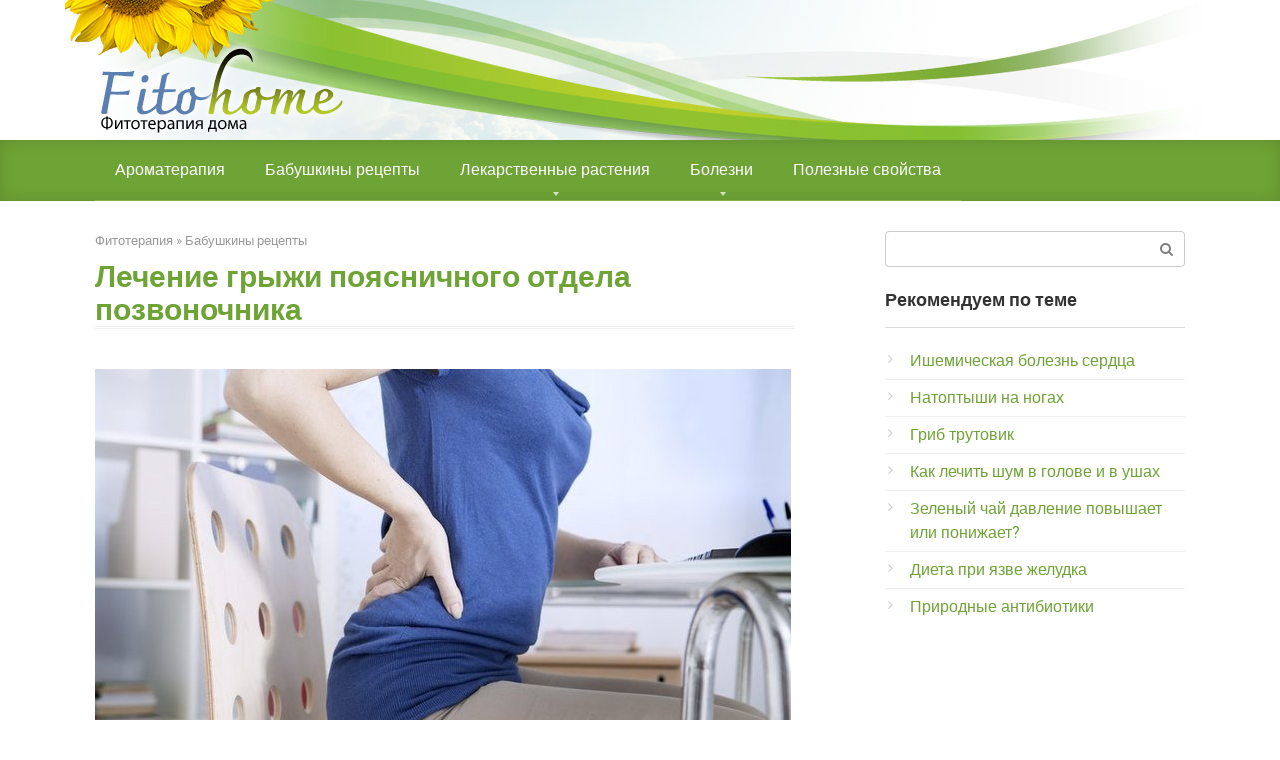

--- FILE ---
content_type: text/html; charset=UTF-8
request_url: https://fitohome.ru/babushkiny-recepty/mezhpozvonochnaya-gryzha-lechenie-narodnymi-sredstvami.html
body_size: 89404
content:
<!DOCTYPE html> <html lang="ru-RU" prefix="og: http://ogp.me/ns#"> <head> <meta charset="UTF-8"> <meta name="viewport" content="width=device-width, initial-scale=1"> <title>Грыжа поясничного отдела позвоночника: симптомы, лечение</title> <meta name='robots' content='max-image-preview:large'/> <meta name="description" content="Для лечения грыжи поясничного отдела можно прибегнуть к хиургическому и консервативному методам. Также рекомендуется делать специальную гимнастику и массаж."/> <link rel="canonical" href="https://fitohome.ru/babushkiny-recepty/mezhpozvonochnaya-gryzha-lechenie-narodnymi-sredstvami.html"/> <meta property="og:locale" content="ru_RU"/> <meta property="og:type" content="article"/> <meta property="og:title" content="Грыжа поясничного отдела позвоночника: симптомы, лечение"/> <meta property="og:description" content="Для лечения грыжи поясничного отдела можно прибегнуть к хиургическому и консервативному методам. Также рекомендуется делать специальную гимнастику и массаж."/> <meta property="og:url" content="https://fitohome.ru/babushkiny-recepty/mezhpozvonochnaya-gryzha-lechenie-narodnymi-sredstvami.html"/> <meta property="og:site_name" content="Все о фитотерапии"/> <meta property="article:publisher" content="https://www.facebook.com/fitohome/"/> <meta property="article:section" content="Бабушкины рецепты"/> <meta property="article:published_time" content="2013-04-28T20:32:17+04:00"/> <meta property="article:modified_time" content="2018-10-08T09:17:12+03:00"/> <meta property="og:updated_time" content="2018-10-08T09:17:12+03:00"/> <meta property="og:image" content="https://fitohome.ru/wp-content/uploads/2013/04/bez-nazvanija-5.jpg"/> <meta property="og:image:secure_url" content="https://fitohome.ru/wp-content/uploads/2013/04/bez-nazvanija-5.jpg"/> <meta property="og:image:width" content="750"/> <meta property="og:image:height" content="500"/> <meta property="og:image:alt" content="Лечение грыжи поясничного отдела позвоночника"/> <script type='application/ld+json'>{"@context":"https:\/\/schema.org","@type":"BreadcrumbList","itemListElement":[{"@type":"ListItem","position":1,"item":{"@id":"https:\/\/fitohome.ru\/","name":"\u0424\u0438\u0442\u043e\u0442\u0435\u0440\u0430\u043f\u0438\u044f"}},{"@type":"ListItem","position":2,"item":{"@id":"https:\/\/fitohome.ru\/babushkiny-recepty","name":"\u0411\u0430\u0431\u0443\u0448\u043a\u0438\u043d\u044b \u0440\u0435\u0446\u0435\u043f\u0442\u044b"}},{"@type":"ListItem","position":3,"item":{"@id":"https:\/\/fitohome.ru\/babushkiny-recepty\/mezhpozvonochnaya-gryzha-lechenie-narodnymi-sredstvami.html","name":"\u041b\u0435\u0447\u0435\u043d\u0438\u0435 \u0433\u0440\u044b\u0436\u0438 \u043f\u043e\u044f\u0441\u043d\u0438\u0447\u043d\u043e\u0433\u043e \u043e\u0442\u0434\u0435\u043b\u0430 \u043f\u043e\u0437\u0432\u043e\u043d\u043e\u0447\u043d\u0438\u043a\u0430"}}]}</script> <link rel="alternate" type="application/rss+xml" title="Все о фитотерапии &raquo; Лента Истории" href="https://fitohome.ru/web-stories/feed/"><link rel='stylesheet' id='redpic-css-optimizer-header-css' href='https://fitohome.ru/wp-content/uploads/redpic-cache/8e2fed95e87510836a1db35abcc15c60.css' media='all'/> <script  src='https://fitohome.ru/wp-content/uploads/redpic-cache/f4832e07fe1cb4ad2f6c700ff35c8aa9.js' id='redpic-js-optimizer-header-js'></script> <script  id='redpic-js-optimizer-header-js-after'>
function ai_insert(insertion,selector,insertion_code){Array.prototype.forEach.call(document.querySelectorAll(selector),function(element,index){var ai_debug=typeof ai_debugging!=="undefined";if(element.hasAttribute("id"))selector_string="#"+element.getAttribute("id");else if(element.hasAttribute("class"))selector_string="."+element.getAttribute("class").replace(new RegExp(" ","g"),".");else selector_string="";var template=document.createElement("div");template.innerHTML=insertion_code;var ai_selector_counter=
template.getElementsByClassName("ai-selector-counter")[0];if(ai_selector_counter!=null)ai_selector_counter.innerText=index+1;var ai_debug_name_ai_main=template.getElementsByClassName("ai-debug-name ai-main")[0];if(ai_debug_name_ai_main!=null)ai_debug_name_ai_main.innerText=insertion.toUpperCase()+" "+selector+" ("+element.tagName.toLowerCase()+selector_string+")";var range=document.createRange();var fragment=range.createContextualFragment(template.innerHTML);if(insertion=="before")element.parentNode.insertBefore(fragment,
element);else if(insertion=="after")element.parentNode.insertBefore(fragment,element.nextSibling);else if(insertion=="prepend")element.insertBefore(fragment,element.firstChild);else if(insertion=="append")element.insertBefore(fragment,null);else if(insertion=="replace-content")element.innerHTML=template.innerHTML;else if(insertion=="replace-element"){element.parentNode.insertBefore(fragment,element);element.parentNode.removeChild(element)}if(ai_debug)console.log("AI INSERT",insertion,selector,"("+
element.tagName.toLowerCase()+selector_string+")")})}
function ai_insert_viewport(element){function hasClass(element,cls){if(element==null)return false;if(element.classList)return element.classList.contains(cls);else return(" "+element.className+" ").indexOf(" "+cls+" ")>-1}function addClass(element,cls){if(element==null)return;if(element.classList)element.classList.add(cls);else element.className+=" "+cls}function removeClass(element,cls){if(element==null)return;if(element.classList)element.classList.remove(cls);else element.className=element.className.replace(new RegExp("(^|\\b)"+
cls.split(" ").join("|")+"(\\b|$)","gi")," ")}var ai_debug=typeof ai_debugging!=="undefined";if(ai_debug)console.log("AI VIEWPORT INSERTION:","class='"+element.getAttribute("class")+"'");var visible=!!(element.offsetWidth||element.offsetHeight||element.getClientRects().length);var block=element.getAttribute("data-block");if(visible){var insertion_code=element.getAttribute("data-code");var insertion_type=element.getAttribute("data-insertion");var selector=element.getAttribute("data-selector");if(insertion_code!=
null)if(insertion_type!=null&&selector!=null){var selector_exists=document.querySelectorAll(selector).length;if(ai_debug)console.log("AI VIEWPORT VISIBLE: block",block,insertion_type,selector,selector_exists?"":"NOT FOUND");if(selector_exists){ai_insert(insertion_type,selector,b64d(insertion_code));removeClass(element,"ai-viewports")}}else{if(ai_debug)console.log("AI VIEWPORT VISIBLE: block",block);var range=document.createRange();var fragment=range.createContextualFragment(b64d(insertion_code));
element.parentNode.insertBefore(fragment,element.nextSibling);removeClass(element,"ai-viewports")}}else{if(ai_debug)console.log("AI VIEWPORT NOT VISIBLE: block",block);var debug_bar=element.previousElementSibling;if(hasClass(debug_bar,"ai-debug-bar")&&hasClass(debug_bar,"ai-debug-script")){removeClass(debug_bar,"ai-debug-script");addClass(debug_bar,"ai-debug-viewport-invisible")}removeClass(element,"ai-viewports")}}
function b64e(str){return btoa(encodeURIComponent(str).replace(/%([0-9A-F]{2})/g,function toSolidBytes(match,p1){return String.fromCharCode("0x"+p1)}))}function b64d(str){return decodeURIComponent(atob(str).split("").map(function(c){return"%"+("00"+c.charCodeAt(0).toString(16)).slice(-2)}).join(""))};
</script> <style>.pseudo-clearfy-link { color: #008acf; cursor: pointer;}.pseudo-clearfy-link:hover { text-decoration: none;}</style><meta name="theme-color" content="#6ea335"/> <link rel="manifest" href="/manifest.json"> <script async src="//pagead2.googlesyndication.com/pagead/js/adsbygoogle.js"></script> <script>
     (adsbygoogle = window.adsbygoogle || []).push({
          google_ad_client: "ca-pub-3288911270811274",
          enable_page_level_ads: true
     });
</script> <script data-ad-client="ca-pub-4834240470501314" async src="https://pagead2.googlesyndication.com/pagead/js/adsbygoogle.js"></script> <script async id="__lxGc__rtr" type="text/javascript" src="//s.clickiocdn.com/t/215512/360.js"></script> <script async type="text/javascript" src="//s.clickiocdn.com/t/common_258.js"></script><style>@media (max-width: 991px) { .mob-search {display: block; margin-bottom: 25px;} }@media (max-width: 991px) { .footer-navigation {display: block;} }body { background-color: #fff;}@media (min-width: 768px) {.site-header { background-repeat: no-repeat; }}@media (min-width: 768px) {.site-header { background-position: center center; }}.card-slider__category span, .card-slider-container .swiper-pagination-bullet-active, .page-separator, .pagination .current, .pagination a.page-numbers:hover, .entry-content ul > li:before, .btn, .comment-respond .form-submit input, .mob-hamburger span, .page-links__item { background-color: #6ea335;}.spoiler-box, .entry-content ol li:before, .mob-hamburger, .inp:focus, .search-form__text:focus, .entry-content blockquote { border-color: #6ea335;}.entry-content blockquote:before, .spoiler-box__title:after, .sidebar-navigation .menu-item-has-children:after { color: #6ea335;}a, .spanlink, .comment-reply-link, .pseudo-link, .root-pseudo-link { color: #6ea335;}a:hover, a:focus, a:active, .spanlink:hover, .comment-reply-link:hover, .pseudo-link:hover { color: #5a80b1;}body { color: #333333;}.site-title, .site-title a { color: #5a80b1;}.site-description, .site-description a { color: #666666;}.main-navigation, .footer-navigation, .main-navigation ul li .sub-menu, .footer-navigation ul li .sub-menu { background-color: #6ea335;}.main-navigation ul li a, .main-navigation ul li .removed-link, .footer-navigation ul li a, .footer-navigation ul li .removed-link { color: #ffffff;}body { font-family: "Roboto" ,"Helvetica Neue", Helvetica, Arial, sans-serif; }.site-title, .site-title a { font-family: "Roboto" ,"Helvetica Neue", Helvetica, Arial, sans-serif; }.site-description { font-family: "Roboto" ,"Helvetica Neue", Helvetica, Arial, sans-serif; }.entry-content h1, .entry-content h2, .entry-content h3, .entry-content h4, .entry-content h5, .entry-content h6, .entry-image__title h1, .entry-title, .entry-title a { font-family: "Roboto" ,"Helvetica Neue", Helvetica, Arial, sans-serif; }.main-navigation ul li a, .main-navigation ul li .removed-link, .footer-navigation ul li a, .footer-navigation ul li .removed-link{ font-family: "Roboto" ,"Helvetica Neue", Helvetica, Arial, sans-serif; }@media (min-width: 576px) { body { font-size: 16px;} }@media (min-width: 576px) { .site-title, .site-title a { font-size: 28px;} }@media (min-width: 576px) { .site-description { font-size: 16px;} }@media (min-width: 576px) { .main-navigation ul li a, .main-navigation ul li .removed-link, .footer-navigation ul li a, .footer-navigation ul li .removed-link { font-size: 16px;} }@media (min-width: 576px) { body { line-height: 1.5;} }@media (min-width: 576px) { .site-title, .site-title a { line-height: 1.1;} }@media (min-width: 576px) { .main-navigation ul li a, .main-navigation ul li .removed-link, .footer-navigation ul li a, .footer-navigation ul li .removed-link { line-height: 1.5;} }@media (max-width: 991px) { .widget-area {display: block; float: none !important; padding: 15px 20px;} }.scrolltop { background-color: #cccccc;}.scrolltop:after { color: #ffffff;}.scrolltop { width: 50px;}.scrolltop { height: 50px;}.scrolltop:after { content: "\f102"; }@media (max-width: 767px) { .scrolltop { display: none !important;} }</style><link rel="icon" href="https://fitohome.ru/wp-content/uploads/2018/10/cropped-fito512-1-32x32.png" sizes="32x32"/> <link rel="icon" href="https://fitohome.ru/wp-content/uploads/2018/10/cropped-fito512-1-192x192.png" sizes="192x192"/> <link rel="apple-touch-icon" href="https://fitohome.ru/wp-content/uploads/2018/10/cropped-fito512-1-180x180.png"/> <meta name="msapplication-TileImage" content="https://fitohome.ru/wp-content/uploads/2018/10/cropped-fito512-1-270x270.png"/> </head> <body class="post-template-default single single-post postid-1954 single-format-standard group-blog "> <div id="page" class="site"> <a class="skip-link screen-reader-text" href="#main">Перейти к контенту</a> <header id="masthead" class="site-header " itemscope itemtype="http://schema.org/WPHeader"> <div class="site-header-inner container"> <div class="site-branding"> <div class="site-logotype"><a href="https://fitohome.ru/"><img src="https://fitohome.ru/wp-content/uploads/2018/10/logo_fitohome.png" alt="Все о фитотерапии"></a></div> </div><!-- .site-branding --> <div class="top-menu"> </div> <div class="mob-hamburger"><span></span></div> <div class="mob-search"> <form role="search" method="get" id="searchform2" action="https://fitohome.ru/" class="search-form"> <label class="screen-reader-text" for="s">Поиск: </label> <input type="text" value="" name="s" id="s" class="search-form__text"> <button type="submit" id="searchsubmit2" class="search-form__submit"></button> </form></div> </div><!--.site-header-inner--> </header><!-- #masthead --> <nav id="site-navigation" class="main-navigation "> <div class="main-navigation-inner container"> <div class="menu-walker-container"><ul id="header_menu" class="menu"><li id="menu-item-15949" class="menu-item menu-item-type-taxonomy menu-item-object-category menu-item-15949"><a href="https://fitohome.ru/aromaterapiya">Ароматерапия</a></li> <li id="menu-item-235" class="nav-item02 menu-item menu-item-type-taxonomy menu-item-object-category current-post-ancestor current-menu-parent current-post-parent menu-item-235"><a href="https://fitohome.ru/babushkiny-recepty">Бабушкины рецепты</a></li> <li id="menu-item-236" class="nav-item03 menu-item menu-item-type-taxonomy menu-item-object-category menu-item-has-children menu-item-236"><a href="https://fitohome.ru/lekarstvennye-rasteniya">Лекарственные растения</a> <ul class="sub-menu"> <li id="menu-item-15941" class="menu-item menu-item-type-taxonomy menu-item-object-category menu-item-15941"><a href="https://fitohome.ru/lekarstvennye-rasteniya/kak-vyrastit">Как вырастить?</a></li> </ul> </li> <li id="menu-item-14725" class="menu-item menu-item-type-taxonomy menu-item-object-category menu-item-has-children menu-item-14725"><a href="https://fitohome.ru/bolezni">Болезни</a> <ul class="sub-menu"> <li id="menu-item-15942" class="menu-item menu-item-type-taxonomy menu-item-object-category menu-item-15942"><a href="https://fitohome.ru/bolezni/gipertoniya">Гипертония</a></li> <li id="menu-item-15943" class="menu-item menu-item-type-taxonomy menu-item-object-category menu-item-15943"><a href="https://fitohome.ru/bolezni/papillomy-i-borodavki">Папилломы и бородавки</a></li> <li id="menu-item-15944" class="menu-item menu-item-type-taxonomy menu-item-object-category menu-item-15944"><a href="https://fitohome.ru/bolezni/parazity">Паразиты</a></li> <li id="menu-item-15945" class="menu-item menu-item-type-taxonomy menu-item-object-category menu-item-15945"><a href="https://fitohome.ru/bolezni/pigmentnye-pyatna">Пигментные пятна</a></li> <li id="menu-item-15946" class="menu-item menu-item-type-taxonomy menu-item-object-category menu-item-15946"><a href="https://fitohome.ru/bolezni/povyshennyj-xolesterin">Повышенный холестерин</a></li> <li id="menu-item-15947" class="menu-item menu-item-type-taxonomy menu-item-object-category menu-item-15947"><a href="https://fitohome.ru/bolezni/pryshhi">Прыщи</a></li> <li id="menu-item-15948" class="menu-item menu-item-type-taxonomy menu-item-object-category menu-item-15948"><a href="https://fitohome.ru/bolezni/psoriaz">Псориаз</a></li> </ul> </li> <li id="menu-item-237" class="nav-item04 menu-item menu-item-type-taxonomy menu-item-object-category menu-item-237"><a href="https://fitohome.ru/poleznye-svojstva">Полезные свойства</a></li> </ul></div> </div><!--.main-navigation-inner--> </nav><!-- #site-navigation --> <div id="content" class="site-content container"> <div itemscope itemtype="http://schema.org/Article"> <div id="primary" class="content-area"> <main id="main" class="site-main"> <div class="breadcrumb" id="breadcrumbs"><span><span><a href="https://fitohome.ru/" >Фитотерапия</a> » <span><a href="https://fitohome.ru/babushkiny-recepty" >Бабушкины рецепты</a></span></div> <article id="post-1954" class="post-1954 post type-post status-publish format-standard has-post-thumbnail category-babushkiny-recepty"> <header class="entry-header"> <h1 class="entry-title" itemprop="headline">Лечение грыжи поясничного отдела позвоночника</h1> <div class="entry-meta"> </div><!-- .entry-meta --> </header><!-- .entry-header --> <div class="entry-image"> <img width="696" height="464" src="https://fitohome.ru/wp-content/uploads/2013/04/bez-nazvanija-5-696x464.jpg" class="attachment-large size-large wp-post-image" alt="Лечение грыжи поясничного отдела позвоночника" loading="lazy" itemprop="image"/> </div> <div class="entry-content" itemprop="articleBody"> <p>Грыжа поясничного отдела позвоночника представляет собой выпирание диска из общей линии построения позвоночника. При этом, человек может испытывать постоянную боль. Как правило, болезнь развивается на фоне других заболеваний опорно-двигательного аппарата. Данный вид заболевания может развиться в любом возрасте.</p><div><script async type='text/javascript' src='//s.clickiocdn.com/t/common_258.js'></script> <script class='__lxGc__' type='text/javascript'>
((__lxGc__=window.__lxGc__||{'s':{},'b':0})['s']['_215512']=__lxGc__['s']['_215512']||{'b':{}})['b']['_633975']={'i':__lxGc__.b++};
</script> </div> <p>Признаки развития грыжи можно обнаружить даже у людей в возрасте от 18 &#8212; до 35 лет. Это доказывает тот факт, что данная болезнь не зависит от возраста человека. Прежде всего появление грыжи связано с недостаточной физической активностью и нарушением кровообращения в позвоночнике в результате застойного положения спины. Чаще всего такой эффект возникает во время сидячей работы.</p> <div class="table-of-contents open"><!--noindex--><div class="table-of-contents__header"><span class="table-of-contents__hide js-table-of-contents-hide">Содержание</span></div><ol class="table-of-contents__list js-table-of-contents-list"> <li class="level-1"><a href="#vidy-gryzhi">Виды грыжи</a></li><li class="level-1"><a href="#prichiny-mezhpozvonochnoy-gryzhi">Причины межпозвоночной грыжи</a></li><li class="level-1"><a href="#stadii-razvitiya">Стадии развития</a></li><li class="level-1"><a href="#priznaki-i-simptomy">Признаки и симптомы</a></li><li class="level-1"><a href="#diagnostika">Диагностика</a></li><li class="level-1"><a href="#metody-lecheniya-gryzhi-poyasnichnogo-otdela">Методы лечения грыжи поясничного отдела позвоночника</a></li><li class="level-2"><a href="#konservativnoe-lechenie">Консервативное лечение</a></li><li class="level-3"><a href="#protivovospalitelnye-preparaty">Противовоспалительные препараты</a></li><li class="level-3"><a href="#lechebnaya-fizicheskaya-kultura-lfk">Лечебная физическая культура (ЛФК)</a></li><li class="level-3"><a href="#fizioterapiya">Физиотерапия</a></li><li class="level-3"><a href="#massazh">Массаж</a></li><li class="level-2"><a href="#hirurgicheskoe-lechenie">Хирургическое лечение</a></li><li class="level-3"><a href="#vosstanovlenie">Восстановление</a></li><li class="level-3"><a href="#oslozhneniya-i-posledstviya">Осложнения и последствия</a></li><li class="level-1"><a href="#profilaktika-mezhpozvonochnoy-gryzhi">Профилактика межпозвоночной грыжи</a></li></ol><!--/noindex--></div><h2 id="vidy-gryzhi">Виды грыжи</h2> <p><span itemprop="image" itemscope itemtype="https://schema.org/ImageObject"><img itemprop="url image" loading="lazy" class="alignnone size-large wp-image-21243" src="https://fitohome.ru/wp-content/uploads/2013/04/gryja-1-696x464.jpg" alt="Виды грыжи" width="696" height="464"/><meta itemprop="width" content="696"><meta itemprop="height" content="464"></span></p> <p>Грыжи бывают нескольких видов, каждый из которых отличается по своей характеристики от других. Официальна данная болезнь классифицируется на четыре подтипа:</p> <ul> <li>форамиральные,</li> <li>дорзальные,</li> <li>вентральные,</li> <li>медианные.</li> </ul> <p>Рассмотрим характерные особенности каждого из видов грыж.</p> <p><strong>Форамиральные грыжи</strong> образуются исключительно в местах расположения краев корешковых нервов. Данный вид грыж может вызвать сильные боли в рядом расположенных мышцах. Как правило, при данном типе грыж боли колющего характера.</p> <p><strong>Дорзальные грыжи</strong> являются одним из самых опасных типов заболевания. В большинстве случаев, такой тип грыж может привести к полному параличу ног.</p> <p><strong>Вентральный тип грыж</strong> может долгое время не проявляться. Обычно такой тип заболевания протекает в скрытой форме, во время которого человек практически не испытывает болевых симптомов.</p> <p><strong>Медианные грыжи</strong> — это очень редкий тип грыж. Чаще всего такой он встречается у людей, работающих в силовых структурах или чья работа связана с очень высокими физическими нагрузками.</p> <h2 id="prichiny-mezhpozvonochnoy-gryzhi">Причины межпозвоночной грыжи</h2> <p><span itemprop="image" itemscope itemtype="https://schema.org/ImageObject"><img itemprop="url image" loading="lazy" class="alignnone size-large wp-image-21244" src="https://fitohome.ru/wp-content/uploads/2013/04/coloana-696x358.jpg" alt="Причины возникновения грыжи" width="696" height="358"/><meta itemprop="width" content="696"><meta itemprop="height" content="358"></span></p> <p>В большинстве случаев, основным фактором развития грыж позвоночника являются хронические заболевания опорно-двигательного аппарата. Чаще всего грыжи позвоночника появляются при таких заболевания, как сколиоз и остеохондроз.</p> <p>Как правило, при хронических заболеваниях позвоночника, его диски теряют жидкость и происходит потеря эластичности. Такие физиологические изменения в структуре межпозвоночных дисков приводят к тому, что их высота уменьшается.</p> <p>Спустя некоторое время после таких изменений, межпозвоночный диск уже не может выдерживать оказываемые на него нагрузки. В следствии таких изменений, межпозвоночный диск смещается за линию построения позвоночника, из-за чего в последствии и образуется грыжа.</p> <p><strong>Причины развития грыж связаны с аномалиями в развитии позвоночника:</strong></p> <ul> <li>эффект слияния позвонков,</li> <li>врожденный синдромом Клиппеля-Фейля,</li> <li>различные виды диабет,</li> <li>травмы позвоночника,</li> <li>переломы позвонков,</li> <li>смещение позвонков.</li> </ul> <p>В последние годы довольно часто встречаются случаи развития межпозвоночных грыж поясничного отдела в результате ожирения. По статистике, у 79% людей, страдающих ожирением, развивается один из видов грыж. Зачастую это граждане США, Венесуэлы, Мексики, Африки, Германии. Лишь 9,5% из данной группы людей проживают на территории РФ.</p> <h2 id="stadii-razvitiya">Стадии развития</h2> <p><span itemprop="image" itemscope itemtype="https://schema.org/ImageObject"><img itemprop="url image" loading="lazy" class="alignnone size-large wp-image-21245" src="https://fitohome.ru/wp-content/uploads/2013/04/pozvonochnik-696x464.jpg" alt="Стадии развития грыжи" width="696" height="464"/><meta itemprop="width" content="696"><meta itemprop="height" content="464"></span></p> <p>Медицинские исследования доказали, что грыжа в поясничном отделе возникает чаще чем в шейном или других отделах позвоночника. Все потому, что на данный участок позвоночника оказывается гораздо большая нагрузка, чем на другие участки.</p> <p>Данный отдел позвоночника состоит из 5 позвонков, которые соединяются между собой межпозвоночными дисками. Они создают эффект амортизации между позвонками, тем самым распределяя нагрузку между всеми позвонками отдела.</p> <p><strong>Как образуется грыжа:</strong></p> <ul> <li>Поясничный отдел позвоночника состоит из 5 позвонков. Они соединены между собой межпозвоночными дисками.</li> <li>Сами межпозвоночные диски состоят из твердой оболочки, внутри которой находится полужидкое ядро.</li> <li>В результате смещения межпозвоночных дисков происходит разрыв их внешней оболочки. Вследствие повреждения внешней оболочки этих дисков, их внутренняя часть попадает в позвоночный канал. В последствии на этом месте образуется грыжа.</li> </ul> <p>В результате такого процесса происходит защемление нервных окончаний и сдавливание спинного мозга. В большинстве случаев это приводит к полному параличу ног.</p> <h2 id="priznaki-i-simptomy">Признаки и симптомы</h2> <p><span itemprop="image" itemscope itemtype="https://schema.org/ImageObject"><img itemprop="url image" loading="lazy" class="alignnone size-large wp-image-21246" src="https://fitohome.ru/wp-content/uploads/2013/04/muzhchina-derzhitsya-za-poyasnicu-696x464.jpg" alt="Симптомы грыжи" width="696" height="464"/><meta itemprop="width" content="696"><meta itemprop="height" content="464"></span></p> <p>Симптомы грыжи поясничного отдела появляются не сразу. Боль в спине является главным признаком начала развития заболевания. Сначала боль непостоянная. Ее характер временный, чередующийся: сильные вспышки боли могут резко сменяться полным отсутствием таковой.</p> <p>Как правило, боль в позвоночнике появляется только во время физических нагрузок. Например при долгой работе с наклоненным туловищем вперед или во время подъема тяжестей (кресла, коробки и т.д.).</p> <p>Со временем болевой синдром усиливается, частота болевых приступов возрастает, а облегчение не наступает даже при положении лежа.</p> <blockquote><p>Одним из явных симптомов, указывающих на наличие грыжи, является нарушение работы органов тазовой области.</p></blockquote> <p>При сильных болях в спине, как правило, человек ограничивает долгую физическую активность, что еще больше нарушает кровеносное питание поясничного отдела позвоночника. Такие действия усиливают симптомы грыжи.</p> <p>Когда грыжа увеличивается до больших размеров, и касается окончаний спинномозговых нервов, тогда возникает сильная простреливающая боль. В некоторых случаях, при таких болевых приступах человек может потерять сознание. Это является защитной реакцией нервной системы, которая защищает человека от впадения в болевой шок.</p> <p><strong>На развитие грыжи поясничного отдела указывают симптомы:</strong></p> <ul> <li>Утрата чувствительности пальцев рук и ног, отдельных участков конечностей.</li> <li>Мышцы спины атрофируются, из-за чего человек теряет возможность к быстрым движениям.</li> <li>Боль в поясничном отделе позвоночника в сочетании с болью в коленях. При этом боль в колене ощущается сильнее боли в пояснице.</li> <li>Боль только в одной ноге с одной стороны тела и боль в пояснице.</li> <li>Боль в бедре, совмещенная с болью в голени.</li> <li>Покалывающая боль с пощипывающим эффектом. При этом может неметь одна из ног или только стопы обеих ног.</li> <li>Стреляющие боли в пояснице, которые совмещены с болью в одном из бедер.</li> </ul> <h2 id="diagnostika">Диагностика</h2> <p><span itemprop="image" itemscope itemtype="https://schema.org/ImageObject"><img itemprop="url image" loading="lazy" class="alignnone size-large wp-image-21247" src="https://fitohome.ru/wp-content/uploads/2013/04/03-10-696x381.jpg" alt="Диагностирование грыжи" width="696" height="381"/><meta itemprop="width" content="696"><meta itemprop="height" content="381"></span></p> <p>По своей симптоматике, грыжа схожа с болезнью Бехтерева. Поэтому для подтверждения диагноза используют комплексное обследование у вертебролога, невролога и хирурга-ортопеда.</p> <p><strong>Вертебролог</strong> проводит осмотр и диагностику. Направляет на обследование к неврологу, при необходимости, к хирургу-ортопеду. Назначает лечение на основе того, насколько сильно влияет заболевание позвоночника на общее состояние организма.</p> <p><strong>Невролог</strong> проводит диагностику нервных окончаний, определяет степень их повреждения. Проверяет нет ли нарушений чувствительности конечностей.</p> <p><strong>Хирург-ортопед</strong> проводит осмотр пациента. При необходимости вносит коррективы в лечение с учетом предусмотренного оперативного лечения (операции).</p> <p><strong>Диагностика включает следующие процедуры: </strong></p> <ul> <li>Томография;</li> <li>Электрокардиограмма;</li> <li>Рентгенограмма (рентгены в разных плоскостях);</li> <li>Ультразвуковое исследование.</li> </ul> <p>В некоторых случаях может потребоваться диагностика сухожильных рефлексов. Эта процедура определяет насколько сильно пострадали нервы в области образования грыжи, не потеряна ли чувствительность рук и ног.</p> <h2 id="metody-lecheniya-gryzhi-poyasnichnogo-otdela">Методы лечения грыжи поясничного отдела позвоночника</h2> <p><span itemprop="image" itemscope itemtype="https://schema.org/ImageObject"><img itemprop="url image" loading="lazy" class="alignnone size-large wp-image-21248" src="https://fitohome.ru/wp-content/uploads/2013/04/rexxo304-696x445.jpg" alt="Методы лечения грыжи" width="696" height="445"/><meta itemprop="width" content="696"><meta itemprop="height" content="445"></span></p> <p>На сегодняшний день существует 2 способа лечения грыжи позвоночника поясничного отдела: консервативный и оперативный.</p> <p><strong>Консервативный</strong> &#8212; подразумевает лечение медикаментами, проведение вспомогательных процедур:</p> <ul> <li>Физиотерапия &#8212; включает такие процедуры, как магнитная терапия.</li> <li>Лечебной физкультуры &#8212; предполагает проведение лечебной гимнастики, упражнений, которые направлены на укрепление мышц и избавление от боли.</li> <li>Массажи &#8212; проводятся для снятия воспалительного процесса, снятия чрезмерного напряжения в мышцах.</li> </ul> <p><strong>Оперативный</strong> &#8212; подразумевает проведение операции.</p> <p>Перед тем как назначить один из видов лечения, врач проводит осмотр и диагностику. Затем составляется план курса лечения. При этом учитывается:</p> <ul> <li>Пол больного;</li> <li>Степень развития болезни;</li> <li>Возраст пациента;</li> <li>Индивидуальные особенности организма.</li> </ul> <h3 id="konservativnoe-lechenie">Консервативное лечение</h3> <p><span itemprop="image" itemscope itemtype="https://schema.org/ImageObject"><img itemprop="url image" loading="lazy" class="alignnone size-large wp-image-21249" src="https://fitohome.ru/wp-content/uploads/2013/04/lechebnyi_massazh-696x557.png" alt="Лечебный массаж при грыже" width="696" height="557"/><meta itemprop="width" content="696"><meta itemprop="height" content="557"></span></p> <p>Консервативное лечение проводится на 1 и 2 стадии развития заболевания. Оно предполагает проведение:</p> <ul> <li>Процедур физиотерапии.</li> <li>Проведение лечебной физкультуры.</li> <li>Медикаментозное лечение противовоспалительными препаратами.</li> <li>Применение различных массажей.</li> </ul> <p>По окончанию консервативного курса лечения больной получает специальную методичку. В ней указаны общие рекомендации, включающие указания по интервалам, с которыми пациент должен проходить регулярные осмотры и профилактические курсы лечения.</p> <p>Ниже рассмотрим более подробно каждый из пунктов, относящихся к консервативному лечению.</p> <h4 id="protivovospalitelnye-preparaty">Противовоспалительные препараты</h4> <p><span itemprop="image" itemscope itemtype="https://schema.org/ImageObject"><img itemprop="url image" loading="lazy" class="alignnone size-large wp-image-21250" src="https://fitohome.ru/wp-content/uploads/2013/04/full_ebowd1wo-696x464.jpg" alt="Лечение грыжи медикаментами" width="696" height="464"/><meta itemprop="width" content="696"><meta itemprop="height" content="464"></span></p> <p>Как правило, чтобы снять боль и снять воспалительный процесс, используются следующие препараты: мелоксикам, диклофенак, ксеоми, декатрон, валиум, кодеин, викадин и хондроксид.</p> <p><strong>Мелоксикам, Диклофенак</strong>, в редких случаях <strong>Индометацинодин</strong> или просто Индометацин &#8212; это препараты, которые относятся к группе нестероидных противовоспалительных. Они выпускаются в качестве таблеток и инъекций. При стационарном лечении используют исключительно инъекции. Метод ввода (через капельницы или внутримышечно) определяет врач, в зависимости от конкретного случая.</p> <p><strong>Сирдалуд, Ксеомин</strong> &#8212; миорелаксанты, которые нормализуют кровоток, устраняют спазмы в мышцах. Форма выпуска &#8212; только в инъекциях (для применения в госпиталях), и только в таблетках для применения при амбулаторном лечении. При этом дозировка снижена на 40%, а из состава исключены наркотические вещества.</p> <p><strong>Декатрон</strong> применяется для снятия воспаления. Отпуск без рецепта в малых дозировках, по рецепту &#8212; в больших дозировках.</p> <p><strong>Парацетамол 750-1024 мг</strong> – анальгетики, которые снимают боль. Отпуск в аптеках свободный. Выпускается исключительно в таблетках, капсулах. <strong>Валиум</strong> снимает спазмы в мышцах. При малых дозировках отпуск свободный, но при высоких дозировках отпускается исключительно по рецепту лечащего врача.</p> <p><strong>Кодеин, Викадин, Морфин</strong> – назначается исключительно в крайних случаях при опасности впадения пациента в болевой шок. Отпускается только по специальному предписанию медицинского учреждения, в котором больной проходит курс лечения. Форма выпуска разная, зависит от дозировки. Однако чаще всего выпускается в виде таблеток.</p> <p><strong>Хондроксид</strong> – назначается при повреждении хрящевой ткани позвоночника. Стимулирует восстановление хрящей позвоночника. Форма выпуска зависит от дозировки, страны производителя. Отпускается только по рецепту.</p> <h4 id="lechebnaya-fizicheskaya-kultura-lfk">Лечебная физическая культура (ЛФК)</h4> <p><span itemprop="image" itemscope itemtype="https://schema.org/ImageObject"><img itemprop="url image" loading="lazy" class="alignnone size-large wp-image-21251" src="https://fitohome.ru/wp-content/uploads/2013/04/maxresdefault-8-696x392.jpg" alt="Физические упражнения от грыжи" width="696" height="392"/><meta itemprop="width" content="696"><meta itemprop="height" content="392"></span></p> <p>Количество упражнений зависит от тяжести конкретного случая, особенностей организма больного. ЛФК назначается для:</p> <ul> <li>укрепления мышц корсета спины (корпуса тела в целом);</li> <li>для укрепления мышц нижних конечностей (ног);</li> <li>для восстановления правильной осанки.</li> </ul> <p>Рекомендованные упражнения лечебной физической культуры при грыже можно <a href="https://fitohome.ru/wp-content/uploads/2013/04/lechebnaja-fizkultura-pri-gryzhe.docx">скачать по данной ссылке</a>.</p> <p>Все упражнения выполняются исключительно под контролем инструктора. В зависимости от тяжести конкретного случая, набор упражнений может быть изменен. Наглядно ознакомиться с некоторыми видами упражнений можно, просмотрев ниже представленный ролик.</p> <p><iframe loading="lazy" width="700" height="525" src="https://www.youtube.com/embed/RztUCWaCgU4?feature=oembed" frameborder="0" allow="autoplay; encrypted-media" allowfullscreen></iframe></p> <h4 id="fizioterapiya">Физиотерапия</h4> <p>Как правило, физиотерапию назначают для снятия воспалительных процессов, возникших в следствии образования грыжи.</p> <p><strong>Физиотерапия включает процедуры:</strong></p> <ul> <li>Ультразвуковая терапия &#8212; необходима для стимуляции роста клеток.</li> <li>Ионофорез &#8212; довольно болезненная процедура. Во время нее пациенту вводятся различные медикаменты под кожу. Эта процедура нужна для ускорения процесса восстановления межпозвоночных дисков.</li> <li>Фонофорез &#8212; необходима для снятия воспалительного процесса, в некоторых случаях ее комбинируют с ультразвуковой терапией. При этом проводится сначала ультразвуковая терапия, после чего пациент ждет около 30 минут, а затем проводится фонофорез.</li> <li>Электрическую стимуляцию &#8212; необходима для активации процесса внутри тканевой регенерации нервных клеток. Эта процедура восстанавливает обмен веществ в ткани хрящей и костей.</li> <li>Магнитная терапия назначается для снятия отечности спины.</li> <li>Высокочастотная терапия &#8212; необходима для снятия боли и возвращения мышцам тонуса.</li> </ul> <p><iframe loading="lazy" width="700" height="394" src="https://www.youtube.com/embed/Bu_i7pzoGvc?feature=oembed" frameborder="0" allow="autoplay; encrypted-media" allowfullscreen></iframe></p> <h4 id="massazh">Массаж</h4> <p>Массаж назначают при всех типах грыжи позвоночника. Сеансы массажа необходимы для снятия мышечной боли, остановки процесса деградации позвоночника &#8212; процесс дальнейшего искривления или разрушения в результате осложнений, вызванных появлением грыжи.</p> <p>Это очень эффективный метод лечения. Чаще всего в комплексе с массажем назначают гормонотерапию. Такое сочетание процедур позволяет на 90% увеличить скорость остановки процесса деградации позвоночника в кратчайшие сроки.</p> <blockquote><p>По статистике, в 70% случаев, при применении массажа, пациент может избежать необходимости в операции.</p></blockquote> <p>Чаще всего назначают следующие виды массажа:</p> <ul> <li>Рефлекторный массаж &#8212; выполняется инструктором;</li> <li>Подводный массаж &#8212; он представляет собой плавание. Пациент может выполнять все движения самостоятельно, находясь в бассейне один. В случае если пациенту тяжело выполнять команды инструктора, тот находится в бассейне вместе с пациентом. При этом все движения пациент выполняет при непосредственной помощи специалиста.</li> </ul> <p><iframe loading="lazy" width="700" height="394" src="https://www.youtube.com/embed/-pZWEPkpPxM?feature=oembed" frameborder="0" allow="autoplay; encrypted-media" allowfullscreen></iframe></p> <h3 id="hirurgicheskoe-lechenie">Хирургическое лечение</h3> <p>Оперативное вмешательство является крайней мерой. Обычно операцию назначают, если:</p> <ul> <li>Медикаментозное лечение не помогло, вследствие чего развилось сужение позвоночного канала.</li> <li>Несмотря на лечение, болезнь прогрессирует с удвоенной скоростью, что бывает крайне редко. В основном 1 случай на 90 пациентов.</li> <li>После того, как консервативное лечение оказало краткосрочный эффект, после чего произошел резкий скачок в росте грыжи.</li> <li>Консервативное лечение не дало никакого результата.</li> </ul> <p>Суть операции заключается в устранении не только симптомов, но полного излечения больного от недуга.</p> <p><span itemprop="image" itemscope itemtype="https://schema.org/ImageObject"><img itemprop="url image" loading="lazy" class="alignnone size-large wp-image-21253" src="https://fitohome.ru/wp-content/uploads/2013/04/operacii-pri-gryzhe-diska-696x522.jpg" alt="Операция на межпозвоночной грыже" width="696" height="522"/><meta itemprop="width" content="696"><meta itemprop="height" content="522"></span></p> <p><strong>Операция выполняется тремя способами:</strong></p> <ul> <li>эндоскопическим,</li> <li>чрескожной дискэктомией,</li> <li>эндопротезированием диска.</li> </ul> <p><strong>Эндоскопический способ</strong> осуществляется путём трёх аккуратных разрезов на спине пациента в области позвоночника:</p> <ul> <li>В первый вводится камера. Она нужна для того, чтобы выводить изображение на монитор, чтобы врач наглядно видел происходящее.</li> <li>Через второй разрез вводятся микроскопические инструменты.</li> <li>Через третье отверстие изымается вырезанная грыжа.</li> </ul> <p><strong>Чрескожная дискэктомия</strong> &#8212; это самый сложный тип операции. Во время нее пациенту делается разрез кожи на участки грыже, после чего грыжу вырезают. Затем делают прокол на межпозвоночном диске. Далее специальным инструментом достается поврежденное ядро межпозвоночного диска. Затем в тело диска вводится синтетическое вещество, которое заменяет удаленное. Процесс восстановления после такой операции займет до 2 месяцев.</p> <p><strong>Эндопротезирование диска</strong> &#8212; это самый рискованный метод. При его применении проводится удаление грыжи, а поврежденные межпозвоночные диски заменяются на протезы. Этот метод является крайней мерой. По статистике, его применяют в 3 случаях из 100.</p> <h4 id="vosstanovlenie">Восстановление</h4> <p><span itemprop="image" itemscope itemtype="https://schema.org/ImageObject"><img itemprop="url image" loading="lazy" class="alignnone size-large wp-image-21254" src="https://fitohome.ru/wp-content/uploads/2013/04/df069e8d4478-696x464.jpg" alt="Восстановление после операции" width="696" height="464"/><meta itemprop="width" content="696"><meta itemprop="height" content="464"></span></p> <p>Процесс восстановления после операции по удалению грыжи поясничного отдела позвоночника займет от 2 &#8212; до 5 месяцев. При этом последствия операции будут проявляться всю жизнь.</p> <p><strong>Период восстановления состоит из трех стадий:</strong></p> <ol> <li>Первые 2 недели – в этот период пациенту вводятся обезболивающие. Как правило, ЛФК проводится только в положении лежа на специальной кушетке. Ходить можно уже на 2 недели.</li> <li>Первые 2 месяца – в этот период пациента готовят к выписке. Пациенту запрещено делать резкие движения, сложные упражнения из ЛФК.</li> <li>Через 3-4 месяца – пациенту назначают ЛФК. В этот период он должен восстановить мышечный тонус. Затем пациента окончательно выписывают.</li> </ol> <p>После трех этапов восстановительного периода, пациент продолжает посещать консультации, проходить регулярные осмотры.</p> <h4 id="oslozhneniya-i-posledstviya">Осложнения и последствия</h4> <p><span itemprop="image" itemscope itemtype="https://schema.org/ImageObject"><img itemprop="url image" loading="lazy" class="alignnone size-large wp-image-21256" src="https://fitohome.ru/wp-content/uploads/2013/04/pozvonochnika-gryzha5-696x464.jpg" alt="Последствия операции на грыж" width="696" height="464"/><meta itemprop="width" content="696"><meta itemprop="height" content="464"></span></p> <p>Осложнения после оперативного метода лечения довольно редкие. По статистике, встречаются не чаще 1 раза на 250 пациентов.</p> <p><strong>Основные виды осложнений:</strong></p> <ul> <li>Боль в ногах;</li> <li>Боль в спине;</li> <li>Боль на отдельных участках позвоночника.</li> </ul> <p>Причем иногда боль проявляется не в области поясничной части позвоночника. Все зависит от индивидуальных особенностей организма каждого человека. В некоторых случаях пациенту проводится повторная операция, но уже для устранения осложнений, вызванных операцией. В остальных случаях, все симптомы осложнений устраняются путем медикаментозного лечения.</p> <p>В большинстве случаев, после проведенной операции, человеку будет запрещено:</p> <ul> <li>Водить грузовой транспорт;</li> <li>Ездить на мотоцикле, велосипеде;</li> <li>Поднимать тяжести;</li> <li>Принимать стероидные препараты, так как они могут вызвать повторное образование грыжи.</li> </ul> <h2 id="profilaktika-mezhpozvonochnoy-gryzhi">Профилактика межпозвоночной грыжи</h2> <p><span itemprop="image" itemscope itemtype="https://schema.org/ImageObject"><img itemprop="url image" loading="lazy" class="alignnone size-large wp-image-21259" src="https://fitohome.ru/wp-content/uploads/2013/04/1460978273_windowoffice-2-696x392.jpg" alt="Профилактика межпозвоночной грыжи" width="696" height="392"/><meta itemprop="width" content="696"><meta itemprop="height" content="392"></span></p> <p>Чтобы не допустить появления и развития межпозвоночной грыжи, рекомендованы специальные профилактические меры, которые актуальны также и для тех, кто уже избавился от данного заболевания. Среди указаний выделяют необходимость:</p> <ul> <li>Начинать каждый день с проведения легких упражнений из списка ЛФК.</li> <li>После операции и после прохождения процесса реабилитации не нагружать спину.</li> <li>Заниматься плаванием, но плавать нужно медленно.</li> <li>Во время работы за ПК опираться на спинку стула. Лучше всего использовать деревянный стул с прямой спинкой.</li> </ul> <p>Так в первое время после операции запрещено поднимать штангу в спортзале, заниматься такими видами спорта, как бокс, карате, атлетика и прочее. Вместе с тем необходимо первые 1,5 &#8212; 2 года спать на ортопедическом матрасе.</p> <div style="font-size: 0px; height: 0px; line-height: 0px; margin: 0; padding: 0; clear: both;"></div><div class="crp_related"><div class="b-related__items"><div class="post-card crp-post-card"> <div class="post-card__image"><a href="https://fitohome.ru/babushkiny-recepty/mezhpozvonochnaya-gryzha-shejnogo-otdela-pozvonochnika.html" ><span itemprop="image" itemscope itemtype="https://schema.org/ImageObject"><img itemprop="url image" src="https://fitohome.ru/wp-content/uploads/2016/03/foto-13-e1538052278897-330x140.png" alt="Межпозвоночная грыжа шейного отдела позвоночника: причины и лечение" title="Межпозвоночная грыжа шейного отдела позвоночника: причины и лечение" width="330" height="140" class="crp_thumb crp_featured"/><meta itemprop="width" content="330"><meta itemprop="height" content="140"></span><span class="crp_title">Межпозвоночная грыжа шейного отдела позвоночника: причины и лечение</span></a></div></div><div class="post-card crp-post-card"> <div class="post-card__image"><a href="https://fitohome.ru/babushkiny-recepty/osteoxondroz-shejnogo-otdela-pozvonochnika-simptomy-i-lechenie.html" ><span itemprop="image" itemscope itemtype="https://schema.org/ImageObject"><img itemprop="url image" src="https://fitohome.ru/wp-content/uploads/2016/04/56f90265543e6-jpg-e1539174737742-330x140.jpg" alt="Лечение остеохондроза шейного отдела" title="Лечение остеохондроза шейного отдела" width="330" height="140" class="crp_thumb crp_featured"/><meta itemprop="width" content="330"><meta itemprop="height" content="140"></span><span class="crp_title">Лечение остеохондроза шейного отдела</span></a></div></div><div class="post-card crp-post-card"> <div class="post-card__image"><a href="https://fitohome.ru/bolezni/pigmentnye-pyatna/pigmentnye-pyatna-na-lice-udalenie-v-domashnix-usloviyax.html" ><span itemprop="image" itemscope itemtype="https://schema.org/ImageObject"><img itemprop="url image" src="https://fitohome.ru/wp-content/uploads/2017/03/getimage-1-330x140.jpg" alt="Как избавиться от пигментных пятен на лице?" title="Как избавиться от пигментных пятен на лице?" width="330" height="140" class="crp_thumb crp_featured"/><meta itemprop="width" content="330"><meta itemprop="height" content="140"></span><span class="crp_title">Как избавиться от пигментных пятен на лице?</span></a></div></div><div class="post-card crp-post-card"> <div class="post-card__image"><a href="https://fitohome.ru/babushkiny-recepty/vospalenie-sedalishhnogo-nerva.html" ><span itemprop="image" itemscope itemtype="https://schema.org/ImageObject"><img itemprop="url image" src="https://fitohome.ru/wp-content/uploads/2016/03/nevralgija-sedalishhnogo-nerva-330x140.jpg" alt="Лечение воспаления седалищного нерва" title="Лечение воспаления седалищного нерва" width="330" height="140" class="crp_thumb crp_featured"/><meta itemprop="width" content="330"><meta itemprop="height" content="140"></span><span class="crp_title">Лечение воспаления седалищного нерва</span></a></div></div><div class="post-card crp-post-card"> <div class="post-card__image"><a href="https://fitohome.ru/bolezni/parazity/kriptosporidioz-u-cheloveka-simptomy-i-lechenie.html" ><span itemprop="image" itemscope itemtype="https://schema.org/ImageObject"><img itemprop="url image" src="https://fitohome.ru/wp-content/uploads/2017/03/1_375-330x140.jpg" alt="Криптоспоридиоз у человека симптомы и лечение" title="Криптоспоридиоз у человека симптомы и лечение" width="330" height="140" class="crp_thumb crp_featured"/><meta itemprop="width" content="330"><meta itemprop="height" content="140"></span><span class="crp_title">Криптоспоридиоз у человека симптомы и лечение</span></a></div></div><div class="post-card crp-post-card"> <div class="post-card__image"><a href="https://fitohome.ru/bolezni/pryshhi/krapivnica-na-nervnoj-pochve-foto-simptomy-i-lechenie.html" ><span itemprop="image" itemscope itemtype="https://schema.org/ImageObject"><img itemprop="url image" src="https://fitohome.ru/wp-content/uploads/2017/03/pris_1-e1506637575207-330x140.jpg" alt="Как вылечить крапивницу из-за стресса?" title="Как вылечить крапивницу из-за стресса?" width="330" height="140" class="crp_thumb crp_featured"/><meta itemprop="width" content="330"><meta itemprop="height" content="140"></span><span class="crp_title">Как вылечить крапивницу из-за стресса?</span></a></div></div></div><div class="crp_clear"></div></div> </div><!-- .entry-content --> </article><!-- #post-## --> <div class="entry-footer"> <span class="entry-meta__comments" title="Комментариев"><span class="fa fa-comment-o"></span> 4</span> <span class="entry-meta__views" title="Просмотров"><span class="fa fa-eye"></span> 9&nbsp;148 просмотров</span> </div> <div class="b-share b-share--post"> <div class="b-share__title">Понравилась статья? Поделиться с друзьями:</div> <span class="b-share__ico b-share__vk js-share-link" data-uri="https://vk.com/share.php?url=https%3A%2F%2Ffitohome.ru%2Fbabushkiny-recepty%2Fmezhpozvonochnaya-gryzha-lechenie-narodnymi-sredstvami.html"></span> <span class="b-share__ico b-share__fb js-share-link" data-uri="https://www.facebook.com/sharer.php?u=https%3A%2F%2Ffitohome.ru%2Fbabushkiny-recepty%2Fmezhpozvonochnaya-gryzha-lechenie-narodnymi-sredstvami.html"></span> <span class="b-share__ico b-share__tw js-share-link" data-uri="https://twitter.com/share?text=%D0%9B%D0%B5%D1%87%D0%B5%D0%BD%D0%B8%D0%B5+%D0%B3%D1%80%D1%8B%D0%B6%D0%B8+%D0%BF%D0%BE%D1%8F%D1%81%D0%BD%D0%B8%D1%87%D0%BD%D0%BE%D0%B3%D0%BE+%D0%BE%D1%82%D0%B4%D0%B5%D0%BB%D0%B0+%D0%BF%D0%BE%D0%B7%D0%B2%D0%BE%D0%BD%D0%BE%D1%87%D0%BD%D0%B8%D0%BA%D0%B0&url=https%3A%2F%2Ffitohome.ru%2Fbabushkiny-recepty%2Fmezhpozvonochnaya-gryzha-lechenie-narodnymi-sredstvami.html"></span> <span class="b-share__ico b-share__ok js-share-link" data-uri="https://connect.ok.ru/dk?st.cmd=WidgetSharePreview&service=odnoklassniki&st.shareUrl=https%3A%2F%2Ffitohome.ru%2Fbabushkiny-recepty%2Fmezhpozvonochnaya-gryzha-lechenie-narodnymi-sredstvami.html"></span> <span class="b-share__ico b-share__gp js-share-link" data-uri="https://plus.google.com/share?url=https%3A%2F%2Ffitohome.ru%2Fbabushkiny-recepty%2Fmezhpozvonochnaya-gryzha-lechenie-narodnymi-sredstvami.html"></span> <span class="b-share__ico b-share__whatsapp js-share-link js-share-link-no-window" data-uri="whatsapp://send?text=%D0%9B%D0%B5%D1%87%D0%B5%D0%BD%D0%B8%D0%B5+%D0%B3%D1%80%D1%8B%D0%B6%D0%B8+%D0%BF%D0%BE%D1%8F%D1%81%D0%BD%D0%B8%D1%87%D0%BD%D0%BE%D0%B3%D0%BE+%D0%BE%D1%82%D0%B4%D0%B5%D0%BB%D0%B0+%D0%BF%D0%BE%D0%B7%D0%B2%D0%BE%D0%BD%D0%BE%D1%87%D0%BD%D0%B8%D0%BA%D0%B0%20https%3A%2F%2Ffitohome.ru%2Fbabushkiny-recepty%2Fmezhpozvonochnaya-gryzha-lechenie-narodnymi-sredstvami.html"></span> <span class="b-share__ico b-share__viber js-share-link js-share-link-no-window" data-uri="viber://forward?text=%D0%9B%D0%B5%D1%87%D0%B5%D0%BD%D0%B8%D0%B5+%D0%B3%D1%80%D1%8B%D0%B6%D0%B8+%D0%BF%D0%BE%D1%8F%D1%81%D0%BD%D0%B8%D1%87%D0%BD%D0%BE%D0%B3%D0%BE+%D0%BE%D1%82%D0%B4%D0%B5%D0%BB%D0%B0+%D0%BF%D0%BE%D0%B7%D0%B2%D0%BE%D0%BD%D0%BE%D1%87%D0%BD%D0%B8%D0%BA%D0%B0%20https%3A%2F%2Ffitohome.ru%2Fbabushkiny-recepty%2Fmezhpozvonochnaya-gryzha-lechenie-narodnymi-sredstvami.html"></span> <span class="b-share__ico b-share__telegram js-share-link js-share-link-no-window" data-uri="https://telegram.me/share/url?url=https%3A%2F%2Ffitohome.ru%2Fbabushkiny-recepty%2Fmezhpozvonochnaya-gryzha-lechenie-narodnymi-sredstvami.html&text=%D0%9B%D0%B5%D1%87%D0%B5%D0%BD%D0%B8%D0%B5+%D0%B3%D1%80%D1%8B%D0%B6%D0%B8+%D0%BF%D0%BE%D1%8F%D1%81%D0%BD%D0%B8%D1%87%D0%BD%D0%BE%D0%B3%D0%BE+%D0%BE%D1%82%D0%B4%D0%B5%D0%BB%D0%B0+%D0%BF%D0%BE%D0%B7%D0%B2%D0%BE%D0%BD%D0%BE%D1%87%D0%BD%D0%B8%D0%BA%D0%B0"></span> </div> <meta itemprop="author" content="Андрей"> <meta itemprop="datePublished" content="2013-04-29T00:32:17+04:00"/> <meta itemscope itemprop="mainEntityOfPage" itemType="https://schema.org/WebPage" itemid="https://fitohome.ru/babushkiny-recepty/mezhpozvonochnaya-gryzha-lechenie-narodnymi-sredstvami.html" content="Лечение грыжи поясничного отдела позвоночника"> <meta itemprop="dateModified" content="2018-10-08"> <meta itemprop="datePublished" content="2013-04-29T00:32:17+04:00"> <div class="b-related__items"> <div class="post-card post-circ">Предыдущая запись <br> <a href="https://fitohome.ru/poleznye-svojstva/badyan-poleznye-svojstva.html" rel="prev">Бадьян: польза и вред</a></div> <div class="post-card post-circ" style="text-align:right">Следующая запись <br> <a href="https://fitohome.ru/babushkiny-recepty/migren-lechenie-narodnymi-sredstvami.html" rel="next">Мигрень: лечение народными средствами</a></div> </div> <div style="min-height:90px; margin:10px 0"> <div class="b-share__title">Оцените статью</div> <div id="post-ratings-1954" class="post-ratings" itemscope itemtype="http://schema.org/Article" data-nonce="49f679ca29"><img id="rating_1954_1" src="https://fitohome.ru/wp-content/plugins/wp-postratings/images/stars_crystal/rating_on.gif" alt="1 Звезда" title="1 Звезда" onmouseover="current_rating(1954, 1, '1 Звезда');" onmouseout="ratings_off(3.8, 4, 0);" onclick="rate_post();" onkeypress="rate_post();" style="cursor: pointer; border: 0px;"/><img id="rating_1954_2" src="https://fitohome.ru/wp-content/plugins/wp-postratings/images/stars_crystal/rating_on.gif" alt="2 Звезды" title="2 Звезды" onmouseover="current_rating(1954, 2, '2 Звезды');" onmouseout="ratings_off(3.8, 4, 0);" onclick="rate_post();" onkeypress="rate_post();" style="cursor: pointer; border: 0px;"/><img id="rating_1954_3" src="https://fitohome.ru/wp-content/plugins/wp-postratings/images/stars_crystal/rating_on.gif" alt="3 Звезды" title="3 Звезды" onmouseover="current_rating(1954, 3, '3 Звезды');" onmouseout="ratings_off(3.8, 4, 0);" onclick="rate_post();" onkeypress="rate_post();" style="cursor: pointer; border: 0px;"/><img id="rating_1954_4" src="https://fitohome.ru/wp-content/plugins/wp-postratings/images/stars_crystal/rating_half.gif" alt="4 Звезды" title="4 Звезды" onmouseover="current_rating(1954, 4, '4 Звезды');" onmouseout="ratings_off(3.8, 4, 0);" onclick="rate_post();" onkeypress="rate_post();" style="cursor: pointer; border: 0px;"/><img id="rating_1954_5" src="https://fitohome.ru/wp-content/plugins/wp-postratings/images/stars_crystal/rating_off.gif" alt="5 Звезд" title="5 Звезд" onmouseover="current_rating(1954, 5, '5 Звезд');" onmouseout="ratings_off(3.8, 4, 0);" onclick="rate_post();" onkeypress="rate_post();" style="cursor: pointer; border: 0px;"/> (<strong>6</strong> оценок, среднее: <strong>3,83</strong> из 5)<br/><span class="post-ratings-text" id="ratings_1954_text"></span><meta itemprop="headline" content="Лечение грыжи поясничного отдела позвоночника"/><meta itemprop="description" content="Грыжа поясничного отдела позвоночника представляет собой выпирание диска из общей линии построения позвоночника. При этом, человек может испытывать постоянную боль. Как правило, болезнь развивается на..."/><meta itemprop="datePublished" content="2013-04-29T00:32:17+04:00"/><meta itemprop="dateModified" content="2018-10-08T12:17:12+03:00"/><meta itemprop="url" content="https://fitohome.ru/babushkiny-recepty/mezhpozvonochnaya-gryzha-lechenie-narodnymi-sredstvami.html"/><meta itemprop="author" content="Андрей"/><meta itemprop="mainEntityOfPage" content="https://fitohome.ru/babushkiny-recepty/mezhpozvonochnaya-gryzha-lechenie-narodnymi-sredstvami.html"/><div style="display: none;" itemprop="image" itemscope itemtype="https://schema.org/ImageObject"><meta itemprop="url" content="https://fitohome.ru/wp-content/uploads/2013/04/bez-nazvanija-5-150x150.jpg"/><meta itemprop="width" content="150"/><meta itemprop="height" content="150"/></div><div style="display: none;" itemprop="publisher" itemscope itemtype="https://schema.org/Organization"><meta itemprop="name" content="Все о фитотерапии"/><div itemprop="logo" itemscope itemtype="https://schema.org/ImageObject"><meta itemprop="url" content=""/></div></div><div style="display: none;" itemprop="aggregateRating" itemscope itemtype="http://schema.org/AggregateRating"><meta itemprop="bestRating" content="5"/><meta itemprop="worstRating" content="1"/><meta itemprop="ratingValue" content="3.83"/><meta itemprop="ratingCount" content="6"/></div></div><div id="post-ratings-1954-loading" class="post-ratings-loading"> <img src="https://fitohome.ru/wp-content/plugins/wp-postratings/images/loading.gif" width="16" height="16" class="post-ratings-image"/> Загрузка...</div> </div> <div id="comments" class="comments-area"> <div id="respond" class="comment-respond"> <div id="reply-title" class="comment-reply-title">Добавить комментарий <small><a rel="nofollow" id="cancel-comment-reply-link" href="/babushkiny-recepty/mezhpozvonochnaya-gryzha-lechenie-narodnymi-sredstvami.html#respond" style="display:none;">Отменить ответ</a></small></div><form action="https://fitohome.ru/wp-comments-post.php" method="post" id="commentform" class="comment-form" novalidate><p class="comment-form-author"><label for="author">Имя <span class="required">*</span></label> <input id="author" name="author" type="text" value="" size="30" maxlength="245" required='required'/></p> <p class="comment-form-email"><label for="email">Email <span class="required">*</span></label> <input id="email" name="email" type="email" value="" size="30" maxlength="100" required='required'/></p> <p class="comment-form-comment"><label for="comment">Комментарий</label> <textarea id="comment" name="comment" cols="45" rows="8" maxlength="65525" required="required"></textarea></p><div class="comment-notes-after"><input name="wp-comment-cookies-consent" type="hidden" value="yes"/></div><p class="comment-form-cookies-consent"><input id="wp-comment-cookies-consent" name="wp-comment-cookies-consent" type="checkbox" value="yes"/> <label for="wp-comment-cookies-consent">Сохранить моё имя, email и адрес сайта в этом браузере для последующих моих комментариев.</label></p> <p class="form-submit"><input name="submit" type="submit" id="submit" class="submit" value="Отправить комментарий"/> <input type='hidden' name='comment_post_ID' value='1954' id='comment_post_ID'/> <input type='hidden' name='comment_parent' id='comment_parent' value='0'/> </p><p style="display: none;"><input type="hidden" id="akismet_comment_nonce" name="akismet_comment_nonce" value="6901b03900"/></p><p style="display: none;"><input type="hidden" id="ak_js" name="ak_js" value="68"/></p></form> </div><!-- #respond --> </div><!-- #comments --> </main><!-- #main --> </div><!-- #primary --> </div><!-- micro --> <aside id="secondary" class="widget-area" itemscope itemtype="http://schema.org/WPSideBar"> <div id="search-4" class="widget widget_search"> <form role="search" method="get" id="searchform2" action="https://fitohome.ru/" class="search-form"> <label class="screen-reader-text" for="s">Поиск: </label> <input type="text" value="" name="s" id="s" class="search-form__text"> <button type="submit" id="searchsubmit2" class="search-form__submit"></button> </form></div><div id="nav_menu-2" class="widget widget_nav_menu"><div class="widget-header">Рекомендуем по теме</div><div class="menu-babushkiny-retsepty-container"><ul id="menu-babushkiny-retsepty" class="menu"><li id="menu-item-29270" class="menu-item menu-item-type-post_type menu-item-object-post menu-item-29270"><a href="https://fitohome.ru/babushkiny-recepty/ishemicheskaya-bolezn-serdca.html">Ишемическая болезнь сердца</a></li> <li id="menu-item-29271" class="menu-item menu-item-type-post_type menu-item-object-post menu-item-29271"><a href="https://fitohome.ru/babushkiny-recepty/kak-izbavitsya-ot-natoptyshej-v-domashnix-usloviyax-bystro.html">Натоптыши на ногах</a></li> <li id="menu-item-29273" class="menu-item menu-item-type-post_type menu-item-object-post menu-item-29273"><a href="https://fitohome.ru/babushkiny-recepty/grib-trutovik-poleznye-svojstva-i-protivopokazanie.html">Гриб трутовик</a></li> <li id="menu-item-29276" class="menu-item menu-item-type-post_type menu-item-object-post menu-item-29276"><a href="https://fitohome.ru/babushkiny-recepty/shum-v-golove-i-v-ushax-lechenie-narodnymi-sredstvami.html">Как лечить шум в голове и в ушах</a></li> <li id="menu-item-29277" class="menu-item menu-item-type-post_type menu-item-object-post menu-item-29277"><a href="https://fitohome.ru/babushkiny-recepty/chaj-zelenyj-davlenie-povyshaet-ili-ponizhaet.html">Зеленый чай давление повышает или понижает?</a></li> <li id="menu-item-29279" class="menu-item menu-item-type-post_type menu-item-object-post menu-item-29279"><a href="https://fitohome.ru/babushkiny-recepty/dieta-pri-yazve-zheludka-v-period-obostreniya.html">Диета при язве желудка</a></li> <li id="menu-item-29280" class="menu-item menu-item-type-post_type menu-item-object-post menu-item-29280"><a href="https://fitohome.ru/babushkiny-recepty/prirodnye-antibiotiki.html">Природные антибиотики</a></li> </ul></div></div> <!-- Quick Adsense Wordpress Plugin: http://quickadsense.com/ --> <div id="adswidget1-quick-adsense-4" class="widget widget_adswidget1-quick-adsense"><script async type='text/javascript' src='//s.clickiocdn.com/t/common_258.js'></script> <script class='__lxGc__' type='text/javascript'>
((__lxGc__=window.__lxGc__||{'s':{},'b':0})['s']['_215512']=__lxGc__['s']['_215512']||{'b':{}})['b']['_633966']={'i':__lxGc__.b++};
</script></div> </aside><!-- #secondary --> </div><!-- #content --> <style> .myfooter .widget-article { width: 33%; margin-bottom: 30px; display: inline-block; vertical-align: top; } @media screen and (max-width: 480px) { .myfooter .widget-article { width: 100%; } .widget { padding:0 15px; } } </style> <div id="footer-1" class="footer-navigation myfooter" style="background:none"> <div class="main-navigation-inner container"> <div class="menu-futer-container"> <div style="padding:0"> <div id="wpshop_articles-4" class="widget widget_wpshop_articles"> <div class="widget-article"> <div class="widget-article__image"> <a href="https://fitohome.ru/babushkiny-recepty/narodnye-sredstva-dlya-lecheniya-pochek.html"> <img width="330" height="140" src="https://fitohome.ru/wp-content/uploads/2018/11/35011-fatigue_etat_grippal_comment_se_soigner_naturellement_avec_les_plantes-330x140.jpg" class="attachment-thumb-wide size-thumb-wide wp-post-image" alt="Лечение почек народными средствами" loading="lazy"/> </a> </div> <div class="widget-article__body"> <div class="widget-article__title"><a href="https://fitohome.ru/babushkiny-recepty/narodnye-sredstva-dlya-lecheniya-pochek.html">Народные средства для лечения почек</a></div> </div> </div> <div class="widget-article"> <div class="widget-article__image"> <a href="https://fitohome.ru/babushkiny-recepty/trutnevoj-gomogenat-poleznye-svojstva-i-protivopokazaniya.html"> <img width="330" height="140" src="https://fitohome.ru/wp-content/uploads/2016/11/tovar-2700032-330x140.jpg" class="attachment-thumb-wide size-thumb-wide wp-post-image" alt="" loading="lazy"/> </a> </div> <div class="widget-article__body"> <div class="widget-article__title"><a href="https://fitohome.ru/babushkiny-recepty/trutnevoj-gomogenat-poleznye-svojstva-i-protivopokazaniya.html">Трутневой гомогенат: полезные свойства и противопоказания</a></div> </div> </div> <div class="widget-article"> <div class="widget-article__image"> <a href="https://fitohome.ru/babushkiny-recepty/vosstanovlenie-posle-antibiotikov.html"> <img width="330" height="140" src="https://fitohome.ru/wp-content/uploads/2015/03/img_57874904d48fa-330x140.png" class="attachment-thumb-wide size-thumb-wide wp-post-image" alt="" loading="lazy"/> </a> </div> <div class="widget-article__body"> <div class="widget-article__title"><a href="https://fitohome.ru/babushkiny-recepty/vosstanovlenie-posle-antibiotikov.html">Восстановление организма после приема антибиотиков</a></div> </div> </div> <div class="widget-article"> <div class="widget-article__image"> <a href="https://fitohome.ru/babushkiny-recepty/xelikobakter-pilori-lechenie.html"> <img width="330" height="140" src="https://fitohome.ru/wp-content/uploads/2013/05/herbal-tinctures-330x140.jpg" class="attachment-thumb-wide size-thumb-wide wp-post-image" alt="" loading="lazy"/> </a> </div> <div class="widget-article__body"> <div class="widget-article__title"><a href="https://fitohome.ru/babushkiny-recepty/xelikobakter-pilori-lechenie.html">Как вылечить хеликобактер пилори народными средствами?</a></div> </div> </div> <div class="widget-article"> <div class="widget-article__image"> <a href="https://fitohome.ru/babushkiny-recepty/lechenie-gribka-nogtej-narodnymi-sredstvami.html"> <img width="330" height="140" src="https://fitohome.ru/wp-content/uploads/2013/04/qtq80-zsfxco-330x140.jpeg" class="attachment-thumb-wide size-thumb-wide wp-post-image" alt="Лечение грибка ногтей народными средствами" loading="lazy"/> </a> </div> <div class="widget-article__body"> <div class="widget-article__title"><a href="https://fitohome.ru/babushkiny-recepty/lechenie-gribka-nogtej-narodnymi-sredstvami.html">Как быстро вылечить грибок ногтей народными средствами?</a></div> </div> </div> <div class="widget-article"> <div class="widget-article__image"> <a href="https://fitohome.ru/babushkiny-recepty/lechenie-narodnymi-sredstvami-saxarnogo-diabeta.html"> <img width="330" height="140" src="https://fitohome.ru/wp-content/uploads/2013/03/lavrovye-listya-330x140.jpg" class="attachment-thumb-wide size-thumb-wide wp-post-image" alt="" loading="lazy"/> </a> </div> <div class="widget-article__body"> <div class="widget-article__title"><a href="https://fitohome.ru/babushkiny-recepty/lechenie-narodnymi-sredstvami-saxarnogo-diabeta.html">Как лечить сахарный диабет народными средствами?</a></div> </div> </div> </div> </div> </div> </div> </div> <div class="footer-navigation "> <div class="main-navigation-inner container"> <div class="menu-futer-container"><ul id="footer_menu" class="menu"><li id="menu-item-24885" class="menu-item menu-item-type-post_type menu-item-object-page menu-item-24885"><a href="https://fitohome.ru/about">О Проекте</a></li> <li id="menu-item-24886" class="menu-item menu-item-type-post_type menu-item-object-page menu-item-24886"><a href="https://fitohome.ru/redakciya-sajta">Редакция сайта</a></li> <li id="menu-item-24888" class="menu-item menu-item-type-post_type menu-item-object-page menu-item-24888"><a href="https://fitohome.ru/karta-sajta">Карта сайта</a></li> <li id="menu-item-24887" class="menu-item menu-item-type-post_type menu-item-object-page menu-item-24887"><a href="https://fitohome.ru/kontakty">Контакты</a></li> </ul></div> </div> </div> <footer class="site-footer " itemscope itemtype="http://schema.org/WPFooter"> <div class="site-footer-inner container"> <div class="footer-info"> © 2025 Все о фитотерапии </div><!-- .site-info --> <div class="footer-counters"> <!--LiveInternet counter--><script type="text/javascript">
document.write("<a href='//www.liveinternet.ru/click' "+
"target=_blank><img src='//counter.yadro.ru/hit?t26.4;r"+
escape(document.referrer)+((typeof(screen)=="undefined")?"":
";s"+screen.width+"*"+screen.height+"*"+(screen.colorDepth?
screen.colorDepth:screen.pixelDepth))+";u"+escape(document.URL)+
";h"+escape(document.title.substring(0,150))+";"+Math.random()+
"' alt='' title='LiveInternet: показано число посетителей за"+
" сегодня' "+
"border='0' width='88' height='15'><\/a>")
</script><!--/LiveInternet--> </div> </div><!-- .site-footer-inner --> </footer><!-- .site-footer --> <button type="button" class="scrolltop js-scrolltop"></button> </div><!-- #page --> <script>
  var ai_insert_1 = function(){
    ai_insert ('before', '.crp_related', b64d ('[base64]/[base64]'));
  };
  if (document.readyState === 'complete' || (document.readyState !== 'loading' && !document.documentElement.doScroll)) ai_insert_1 (); else document.addEventListener ('DOMContentLoaded', ai_insert_1);
</script> <script>
setTimeout (function() {Array.prototype.forEach.call (document.querySelectorAll (".ai-viewports"), function (element, index) {ai_insert_viewport (element);});}, 10);

</script> <script type="text/javascript">var pseudo_links = document.querySelectorAll(".pseudo-clearfy-link");for (var i=0;i<pseudo_links.length;i++ ) { pseudo_links[i].addEventListener("click", function(e){   window.open( e.target.getAttribute("data-uri") ); }); }</script><!-- Yandex.Metrika counter --> <script type="text/javascript" >
   (function(m,e,t,r,i,k,a){m[i]=m[i]||function(){(m[i].a=m[i].a||[]).push(arguments)};
   m[i].l=1*new Date();k=e.createElement(t),a=e.getElementsByTagName(t)[0],k.async=1,k.src=r,a.parentNode.insertBefore(k,a)})
   (window, document, "script", "https://mc.yandex.ru/metrika/tag.js", "ym");

   ym(25390154, "init", {
        id:25390154,
        clickmap:true,
        trackLinks:true,
        accurateTrackBounce:true
   });
</script> <noscript><div><img src="https://mc.yandex.ru/watch/25390154" style="position:absolute; left:-9999px;" alt=""/></div></noscript> <!-- /Yandex.Metrika counter --><script  id='redpic-js-optimizer-footer-js-before'>
var ratingsL10n = {"plugin_url":"https:\/\/fitohome.ru\/wp-content\/plugins\/wp-postratings","ajax_url":"https:\/\/fitohome.ru\/wp-admin\/admin-ajax.php","text_wait":"\u041f\u043e\u0436\u0430\u043b\u0443\u0439\u0441\u0442\u0430, \u043d\u0435 \u0433\u043e\u043b\u043e\u0441\u0443\u0439\u0442\u0435 \u0437\u0430 \u043d\u0435\u0441\u043a\u043e\u043b\u044c\u043a\u043e \u0437\u0430\u043f\u0438\u0441\u0435\u0439 \u043e\u0434\u043d\u043e\u0432\u0440\u0435\u043c\u0435\u043d\u043d\u043e.","image":"stars_crystal","image_ext":"gif","max":"5","show_loading":"1","show_fading":"1","custom":"0"};
var ratings_mouseover_image=new Image();ratings_mouseover_image.src="https://fitohome.ru/wp-content/plugins/wp-postratings/images/stars_crystal/rating_over.gif";;
var lang_array = {"text1":"\u0441\u0440\u0435\u0434\u043d\u0435\u0435","text2":"\u0438\u0437"};
var wps_ajax = {"url":"https:\/\/fitohome.ru\/wp-admin\/admin-ajax.php","nonce":"e77e349244"};
</script> <script  src='https://fitohome.ru/wp-content/uploads/redpic-cache/44412538fe1706bfb76159cb2e768407.js' id='redpic-js-optimizer-footer-js'></script> <script async="async"  src='https://fitohome.ru/wp-content/plugins/akismet/_inc/form.js' id='akismet-form-js'></script> </body> </html> 

--- FILE ---
content_type: text/html; charset=utf-8
request_url: https://www.google.com/recaptcha/api2/aframe
body_size: 269
content:
<!DOCTYPE HTML><html><head><meta http-equiv="content-type" content="text/html; charset=UTF-8"></head><body><script nonce="ZO09FcwPBI9TqX8Y09T5pQ">/** Anti-fraud and anti-abuse applications only. See google.com/recaptcha */ try{var clients={'sodar':'https://pagead2.googlesyndication.com/pagead/sodar?'};window.addEventListener("message",function(a){try{if(a.source===window.parent){var b=JSON.parse(a.data);var c=clients[b['id']];if(c){var d=document.createElement('img');d.src=c+b['params']+'&rc='+(localStorage.getItem("rc::a")?sessionStorage.getItem("rc::b"):"");window.document.body.appendChild(d);sessionStorage.setItem("rc::e",parseInt(sessionStorage.getItem("rc::e")||0)+1);localStorage.setItem("rc::h",'1764325501749');}}}catch(b){}});window.parent.postMessage("_grecaptcha_ready", "*");}catch(b){}</script></body></html>